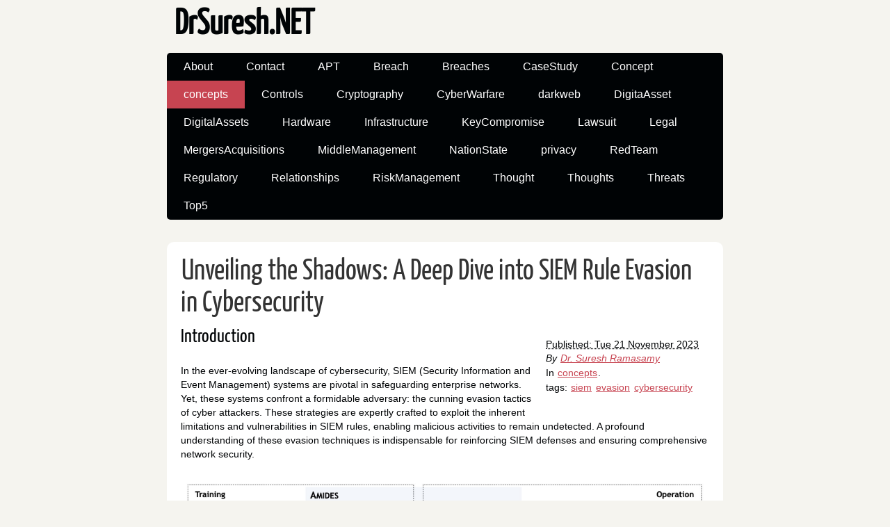

--- FILE ---
content_type: text/html; charset=utf-8
request_url: https://drsuresh.net/articles/siem1
body_size: 3667
content:
<!DOCTYPE html>
<html lang="en">
        <head>
                        <meta charset="utf-8" />
                        <meta name="viewport" content="width=device-width, initial-scale=1.0" />
                        <meta name="generator" content="Pelican" />
                        <title>Unveiling the Shadows: A Deep Dive into SIEM Rule Evasion in Cybersecurity</title>
                        <link rel="stylesheet" href="/theme/css/main.css" />
                                <link href="/feed/all.rss.xml" type="application/rss+xml" rel="alternate" title="DrSuresh.NET RSS Feed" />
    <meta name="description" content="This article looks into threat actor methods in evading SIEM" />
        </head>

        <body id="index" class="home">
                <header id="banner" class="body">
                        <h1><a href="/">DrSuresh.NET</a></h1>
                        <nav><ul>
                                                <li><a href="/pages/About.html">About</a></li>
                                                <li><a href="/pages/Contact.html">Contact</a></li>
                                                <li><a href="/category/apt.html">APT</a></li>
                                                <li><a href="/category/breach.html">Breach</a></li>
                                                <li><a href="/category/breaches.html">Breaches</a></li>
                                                <li><a href="/category/casestudy.html">CaseStudy</a></li>
                                                <li><a href="/category/concept.html">Concept</a></li>
                                                <li class="active"><a href="/category/concepts.html">concepts</a></li>
                                                <li><a href="/category/controls.html">Controls</a></li>
                                                <li><a href="/category/cryptography.html">Cryptography</a></li>
                                                <li><a href="/category/cyberwarfare.html">CyberWarfare</a></li>
                                                <li><a href="/category/darkweb.html">darkweb</a></li>
                                                <li><a href="/category/digitaasset.html">DigitaAsset</a></li>
                                                <li><a href="/category/digitalassets.html">DigitalAssets</a></li>
                                                <li><a href="/category/hardware.html">Hardware</a></li>
                                                <li><a href="/category/infrastructure.html">Infrastructure</a></li>
                                                <li><a href="/category/keycompromise.html">KeyCompromise</a></li>
                                                <li><a href="/category/lawsuit.html">Lawsuit</a></li>
                                                <li><a href="/category/legal.html">Legal</a></li>
                                                <li><a href="/category/mergersacquisitions.html">MergersAcquisitions</a></li>
                                                <li><a href="/category/middlemanagement.html">MiddleManagement</a></li>
                                                <li><a href="/category/nationstate.html">NationState</a></li>
                                                <li><a href="/category/privacy.html">privacy</a></li>
                                                <li><a href="/category/redteam.html">RedTeam</a></li>
                                                <li><a href="/category/regulatory.html">Regulatory</a></li>
                                                <li><a href="/category/relationships.html">Relationships</a></li>
                                                <li><a href="/category/riskmanagement.html">RiskManagement</a></li>
                                                <li><a href="/category/thought.html">Thought</a></li>
                                                <li><a href="/category/thoughts.html">Thoughts</a></li>
                                                <li><a href="/category/threats.html">Threats</a></li>
                                                <li><a href="/category/top5.html">Top5</a></li>
                        </ul></nav>
                </header><!-- /#banner -->
  <section id="content" class="body">
    <article>
      <header>
        <h1 class="entry-title">
          <a href="/articles/siem1.html" rel="bookmark"
             title="Permalink to Unveiling the Shadows: A Deep Dive into SIEM Rule Evasion in Cybersecurity">Unveiling the Shadows: A Deep Dive into SIEM Rule Evasion in Cybersecurity</a></h1>
      </header>

      <div class="entry-content">
<footer class="post-info">
        <abbr class="published" title="2023-11-21T00:00:00+08:00">
                Published: Tue 21 November 2023
        </abbr>

                <address class="vcard author">
                        By                                 <a class="url fn" href="/author/dr-suresh-ramasamy.html">Dr. Suresh Ramasamy</a>
                </address>
        <p>In <a href="/category/concepts.html">concepts</a>.</p>
<p>tags: <a href="/tag/siem.html">siem</a> <a href="/tag/evasion.html">evasion</a> <a href="/tag/cybersecurity.html">cybersecurity</a> </p>        
</footer><!-- /.post-info -->        <h1>Introduction</h1>
<p>In the ever-evolving landscape of cybersecurity, SIEM (Security Information and Event Management) systems are pivotal in safeguarding enterprise networks. Yet, these systems confront a formidable adversary: the cunning evasion tactics of cyber attackers. These strategies are expertly crafted to exploit the inherent limitations and vulnerabilities in SIEM rules, enabling malicious activities to remain undetected. A profound understanding of these evasion techniques is indispensable for reinforcing SIEM defenses and ensuring comprehensive network security.</p>
<p><img alt="Pelican" src="../images/siem1-1.jpeg"></p>
<h1>Stealth through Complexity</h1>
<p>Attackers employ sophisticated methods to conceal their activities, effectively bypassing SIEM detection. Advanced encryption, for instance, obscures network traffic content, challenging SIEM systems' interpretative capabilities. Polymorphic malware, with its ever-changing code or behavior, further complicates consistent detection. Attackers also utilize sophisticated command and control (C&amp;C) channels that mimic legitimate network traffic, blending malicious activities seamlessly. An example is the use of encrypted tunnels for communication with compromised systems, disguising the traffic as typical encrypted web traffic.</p>
<h1>Log Manipulation</h1>
<p>Log manipulation is a prevalent evasion tactic. Logs, the vital records of network events, are fundamental to SIEM systems for anomaly detection. By altering or deleting these logs, attackers effectively erase their digital footprints, rendering themselves invisible to the SIEM system. This tactic not only impedes initial breach detection but also complicates post-incident forensic analysis.</p>
<h1>Exploiting Rule Limitations</h1>
<p>SIEM systems depend on predefined rules for threat identification. Attackers meticulously analyze these rules, devising strategies to operate just below the detection threshold. For instance, if a SIEM rule triggers an alert after a specific number of failed login attempts, attackers might limit their attempts to stay undetected, probing the network without triggering alarms.</p>
<h1>Key Findings from the USENIX Paper: Analyzing Evasion Techniques</h1>
<p>The USENIX paper offers an in-depth examination of evasion strategies, underscoring the adaptability of cyber attackers. This analysis is vital for cybersecurity professionals to comprehend and counter these evolving threats.</p>
<h2>Obfuscation Tactics</h2>
<p>The paper elucidates how attackers employ obfuscation to mask their activities. In cyber attacks, this involves using heavily obfuscated code, challenging security tools and analysts in deciphering its purpose. Attackers may also generate numerous false positives to divert security teams, allowing real attacks to slip through unnoticed.</p>
<h2>Rule-Specific Exploits</h2>
<p>The paper highlights how attackers target specific weaknesses in SIEM rules. Each rule, designed to detect certain malicious activities, can have exploitable blind spots. Attackers leverage these by understanding the rule parameters and tailoring their attacks to avoid detection.</p>
<h2>Adaptive Evasion Methods</h2>
<p>The paper discusses the continuous adaptation of attackers in response to SIEM system updates. This ongoing adaptation signifies the dynamic nature of cyber threats, with attackers persistently developing methods to circumvent new detection techniques.</p>
<h1>Proposed Solutions: Bolstering SIEM Effectiveness</h1>
<p>The paper suggests several advanced solutions to counter sophisticated evasion techniques, thereby enhancing SIEM system effectiveness.</p>
<h2>Dynamic Rule Creation</h2>
<p>Adaptive SIEM rules, developed using machine learning algorithms, can anticipate and counter changing attack patterns. For example, a model trained on past network traffic data could identify new attack patterns, enabling dynamic rule creation for these threats.</p>
<h2>Anomaly Detection through Machine Learning</h2>
<p>Integrating machine learning for anomaly detection can significantly improve SIEM systems' detection capabilities. Machine learning algorithms can detect unusual network traffic patterns, indicating potential threats beyond the scope of static rules.</p>
<h2>Regular System Updates and Audits</h2>
<p>Frequent updates and audits of SIEM systems are crucial for addressing new vulnerabilities and ensuring optimal performance. Regular audits can identify configuration gaps or areas needing additional rules.</p>
<h2>Collaborative Defense Strategies</h2>
<p>Collaboration within the cybersecurity community can foster a more robust defense strategy. Sharing information about emerging threats and evasion techniques can aid in developing stronger SIEM rules and strategies.</p>
<h1>Conclusion:</h1>
<p>The USENIX paper provides invaluable insights into the challenges SIEM systems face in detecting evasion tactics. By understanding these challenges and implementing the suggested solutions, organizations can significantly enhance their cybersecurity posture, safeguarding their networks against sophisticated cyber threats.</p>
<h1>Reference</h1>
<p>[1] Uetz, R., &amp; Schmid, M. (2023). Detecting Evasions of SIEM Rules in Enterprise Networks. USENIX. Retrieved from https://www.usenix.org/system/files/sec23winter-prepub-112-uetz.pdf</p>
      </div><!-- /.entry-content -->

    </article>
  </section>
                <section id="extras" class="body">
                                <div class="blogroll">
                                        <h2>links</h2>
                                        <ul>
                                                        <li><a href="https://linkedin.drsuresh.net/">LinkedIn</a></li>
                                                        <li><a href="https://twitter.com/srdottech">Twitter</a></li>
                                                        <li><a href="https://tech.drsuresh.net">TechSite</a></li>
                                        </ul>
                                </div><!-- /.blogroll -->
                                <div class="social">
                                        <h2>social</h2>
                                        <ul>
                                                        <li><a href="/feed/all.rss.xml" type="application/rss+xml" rel="alternate">rss feed</a></li>

                                                        <li><a href="https://twitter.com/srdottech">Twitter</a></li>
                                        </ul>
                                </div><!-- /.social -->
                </section><!-- /#extras -->

                <footer id="contentinfo" class="body">
                        <address id="about" class="vcard body">
                                Proudly powered by <a rel="nofollow" href="https://getpelican.com/">Pelican</a>, which takes great advantage of <a rel="nofollow" href="https://www.python.org/">Python</a>.
                        </address><!-- /#about -->

                        <p>The theme is by <a rel="nofollow" href="https://www.smashingmagazine.com/2009/08/designing-a-html-5-layout-from-scratch/">Smashing Magazine</a>, thanks!</p>
                </footer><!-- /#contentinfo -->

        <!-- Cloudflare Pages Analytics --><script defer src='https://static.cloudflareinsights.com/beacon.min.js' data-cf-beacon='{"token": "1bd0c4e5d5d24706b4cde7fd91062238"}'></script><!-- Cloudflare Pages Analytics --><script defer src="https://static.cloudflareinsights.com/beacon.min.js/vcd15cbe7772f49c399c6a5babf22c1241717689176015" integrity="sha512-ZpsOmlRQV6y907TI0dKBHq9Md29nnaEIPlkf84rnaERnq6zvWvPUqr2ft8M1aS28oN72PdrCzSjY4U6VaAw1EQ==" data-cf-beacon='{"version":"2024.11.0","token":"d0f3ccec555b47e987f8d8ae62156029","r":1,"server_timing":{"name":{"cfCacheStatus":true,"cfEdge":true,"cfExtPri":true,"cfL4":true,"cfOrigin":true,"cfSpeedBrain":true},"location_startswith":null}}' crossorigin="anonymous"></script>
</body>
</html>